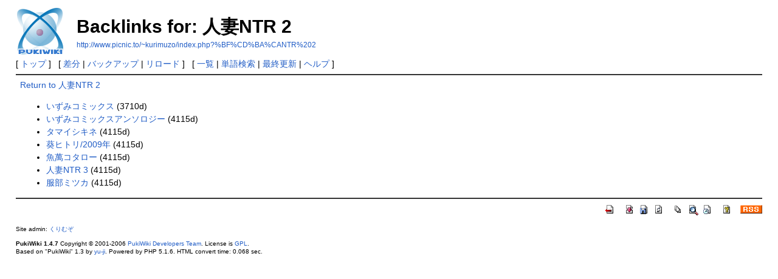

--- FILE ---
content_type: text/html; charset=EUC-JP
request_url: http://www.picnic.to/~kurimuzo/index.php?plugin=related&page=%BF%CD%BA%CANTR%202
body_size: 6071
content:
<?xml version="1.0" encoding="EUC-JP" ?>
<!DOCTYPE html PUBLIC "-//W3C//DTD XHTML 1.1//EN" "http://www.w3.org/TR/xhtml11/DTD/xhtml11.dtd">
<html xmlns="http://www.w3.org/1999/xhtml" xml:lang="ja">
<head>
 <meta http-equiv="content-type" content="application/xhtml+xml; charset=EUC-JP" />
 <meta http-equiv="content-style-type" content="text/css" />

 <meta name="robots" content="NOINDEX,NOFOLLOW" />

 <title>Backlinks for: 人妻NTR 2 - くりむぞの本棚</title>

 <link rel="SHORTCUT ICON" href="" />
 <link rel="stylesheet" type="text/css" media="screen" href="skin/pukiwiki.css.php?charset=Shift_JIS" charset="Shift_JIS" />
 <link rel="stylesheet" type="text/css" media="print"  href="skin/pukiwiki.css.php?charset=Shift_JIS&amp;media=print" charset="Shift_JIS" />
 <link rel="alternate" type="application/rss+xml" title="RSS" href="http://www.picnic.to/~kurimuzo/index.php?cmd=rss" />


<script type="text/javascript">

  var _gaq = _gaq || [];
  _gaq.push(['_setAccount', 'UA-25287968-1']);
  _gaq.push(['_trackPageview']);

  (function() {
    var ga = document.createElement('script'); ga.type = 'text/javascript'; ga.async = true;
    ga.src = ('https:' == document.location.protocol ? 'https://ssl' : 'http://www') + '.google-analytics.com/ga.js';
    var s = document.getElementsByTagName('script')[0]; s.parentNode.insertBefore(ga, s);
  })();

</script>

</head>
<body>




<div id="header">
 <a href="http://www.picnic.to/~kurimuzo/index.php?FrontPage"><img id="logo" src="image/pukiwiki.png" width="80" height="80" alt="[PukiWiki]" title="[PukiWiki]" /></a>

<div style="float: right;">
</div>

 <h1 class="title">Backlinks for: 人妻NTR 2</h1>

    <a href="http://www.picnic.to/~kurimuzo/index.php?%BF%CD%BA%CANTR%202"><span class="small">http://www.picnic.to/~kurimuzo/index.php?%BF%CD%BA%CANTR%202</span></a>
 
</div>

<div id="navigator">
 [ <a href="http://www.picnic.to/~kurimuzo/index.php?FrontPage" >トップ</a> ] &nbsp;

 [
  <a href="http://www.picnic.to/~kurimuzo/index.php?cmd=diff&amp;page=%BF%CD%BA%CANTR%202" >差分</a> 	| <a href="http://www.picnic.to/~kurimuzo/index.php?cmd=backup&amp;page=%BF%CD%BA%CANTR%202" >バックアップ</a>   | <a href="http://www.picnic.to/~kurimuzo/index.php?%BF%CD%BA%CANTR%202" >リロード</a> ] &nbsp;

 [
    <a href="http://www.picnic.to/~kurimuzo/index.php?cmd=list" >一覧</a>  | <a href="http://www.picnic.to/~kurimuzo/index.php?cmd=search" >単語検索</a> | <a href="http://www.picnic.to/~kurimuzo/index.php?RecentChanges" >最終更新</a> | <a href="http://www.picnic.to/~kurimuzo/index.php?Help" >ヘルプ</a> ]

</div>

<hr class="full_hr" />
<div id="body"><a href="http://www.picnic.to/~kurimuzo/index.php?%BF%CD%BA%CANTR%202">Return to 人妻NTR 2</a><br />
<ul>
 <li><a href="http://www.picnic.to/~kurimuzo/index.php?%A4%A4%A4%BA%A4%DF%A5%B3%A5%DF%A5%C3%A5%AF%A5%B9">いずみコミックス</a> (3710d)</li>
 <li><a href="http://www.picnic.to/~kurimuzo/index.php?%A4%A4%A4%BA%A4%DF%A5%B3%A5%DF%A5%C3%A5%AF%A5%B9%A5%A2%A5%F3%A5%BD%A5%ED%A5%B8%A1%BC">いずみコミックスアンソロジー</a> (4115d)</li>
 <li><a href="http://www.picnic.to/~kurimuzo/index.php?%A5%BF%A5%DE%A5%A4%A5%B7%A5%AD%A5%CD">タマイシキネ</a> (4115d)</li>
 <li><a href="http://www.picnic.to/~kurimuzo/index.php?%B0%AA%A5%D2%A5%C8%A5%EA%2F2009%C7%AF">葵ヒトリ/2009年</a> (4115d)</li>
 <li><a href="http://www.picnic.to/~kurimuzo/index.php?%B5%FB%E8%DF%A5%B3%A5%BF%A5%ED%A1%BC">魚萬コタロー</a> (4115d)</li>
 <li><a href="http://www.picnic.to/~kurimuzo/index.php?%BF%CD%BA%CANTR%203">人妻NTR 3</a> (4115d)</li>
 <li><a href="http://www.picnic.to/~kurimuzo/index.php?%C9%FE%C9%F4%A5%DF%A5%C4%A5%AB">服部ミツカ</a> (4115d)</li>
</ul>
</div>



<hr class="full_hr" />
<!-- Toolbar -->
<div id="toolbar">
 <a href="http://www.picnic.to/~kurimuzo/index.php?FrontPage"><img src="image/top.png" width="20" height="20" alt="トップ" title="トップ" /></a>
 &nbsp;
  <a href="http://www.picnic.to/~kurimuzo/index.php?cmd=diff&amp;page=%BF%CD%BA%CANTR%202"><img src="image/diff.png" width="20" height="20" alt="差分" title="差分" /></a>	<a href="http://www.picnic.to/~kurimuzo/index.php?cmd=backup&amp;page=%BF%CD%BA%CANTR%202"><img src="image/backup.png" width="20" height="20" alt="バックアップ" title="バックアップ" /></a> <a href="http://www.picnic.to/~kurimuzo/index.php?%BF%CD%BA%CANTR%202"><img src="image/reload.png" width="20" height="20" alt="リロード" title="リロード" /></a> &nbsp;
 <a href="http://www.picnic.to/~kurimuzo/index.php?cmd=list"><img src="image/list.png" width="20" height="20" alt="一覧" title="一覧" /></a> <a href="http://www.picnic.to/~kurimuzo/index.php?cmd=search"><img src="image/search.png" width="20" height="20" alt="単語検索" title="単語検索" /></a> <a href="http://www.picnic.to/~kurimuzo/index.php?RecentChanges"><img src="image/recentchanges.png" width="20" height="20" alt="最終更新" title="最終更新" /></a> &nbsp; <a href="http://www.picnic.to/~kurimuzo/index.php?Help"><img src="image/help.png" width="20" height="20" alt="ヘルプ" title="ヘルプ" /></a> &nbsp; <a href="http://www.picnic.to/~kurimuzo/index.php?cmd=rss&amp;ver=1.0"><img src="image/rss.png" width="36" height="14" alt="最終更新のRSS" title="最終更新のRSS" /></a></div>



<div id="footer">
 Site admin: <a href="http://picnic.to/~kurimuzo/">くりむぞ</a><p />
 <strong>PukiWiki 1.4.7</strong> Copyright &copy; 2001-2006 <a href="http://pukiwiki.sourceforge.jp/">PukiWiki Developers Team</a>. License is <a href="http://www.gnu.org/licenses/gpl.html">GPL</a>.<br /> Based on "PukiWiki" 1.3 by <a href="http://factage.com/yu-ji/">yu-ji</a>.
 Powered by PHP 5.1.6. HTML convert time: 0.068 sec.
</div>



<script src="http://f1.nakanohito.jp/lit/index.js" type="text/javascript" charset="utf-8"></script>
<script type="text/javascript">try { var lb = new Vesicomyid.Bivalves("106541"); lb.init(); } catch(err) {} </script>


<!-- Amazon -->
<script type="text/javascript" src="http://www.assoc-amazon.jp/s/link-enhancer?tag=kurimuzo-22&o=9">
</script>
<noscript>
    <img src="http://www.assoc-amazon.jp/s/noscript?tag=kurimuzo-22" alt="" />
</noscript>

</body>
</html>
